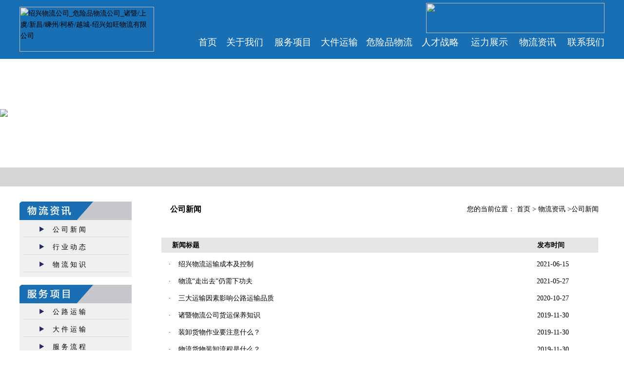

--- FILE ---
content_type: text/html
request_url: http://ksaphj.com/article.asp?menu=10
body_size: 4845
content:

<html>
<head>
<meta http-equiv="Content-Type" content="text/html; charset=gb2312">
<link href="css/css.css" rel="stylesheet" type="text/css">
<title>行业动态-绍兴如旺物流有限公司</title>
<meta name="keywords" content="绍兴物流公司，绍兴危险品物流，绍兴危险品物流公司，绍兴大件运输，诸暨物流公司，诸暨危险品物流公司，上虞物流公司，上虞危险品物流公司，新昌物流公司，新昌危险品物流公司，嵊州物流公司，嵊州危险品物流公司，柯桥物流公司，柯桥危险品物流公司，越城物流公司，越城危险品物流公司，诸暨货运，诸暨大件物流">
<meta name="description" content="绍兴如旺物流有限公司是一家集绍兴物流、危险品物流、大件物流货运为一体的物流公司,提供绍兴、诸暨、上虞、新昌、嵊州、柯桥、越城等地区的物流危险品货运等服务，上门取货，服务保证，24小时物流服务热线：15365398886"> 
<style type="text/css">
<!--
body {
	margin-left: 0px;
	margin-top: 0px;
	margin-right: 0px;
	margin-bottom: 0px;
}
.style1 {color: #FFFFFF}
.style2 {
	font-size: 16px;
	font-weight: bold;
}
-->
</style>
</head>

<body>

<div align="center">

<style type="text/css">
<!--
.style22 {
	font-size: 18px;
}
.style23 {	font-size: 19px;
}
-->
</style>
<table width="100%" height="121"  border="0" cellpadding="0" cellspacing="0">
  <tr>
    <td height="121" bgcolor="196FB3"><div align="center">
        <table width="1200" height="108"  border="0" cellpadding="0" cellspacing="0">
          <tr>
            <td width="319" height="108"><div align="left"><a href="/"><img src="http://pic.5120.com.cn/weiruming.com/images/name.jpg" width="276" height="92" border="0" title="绍兴物流公司_危险品物流公司_诸暨/上虞/新昌/嵊州/柯桥/越城-绍兴如旺物流有限公司"></a> </div></td>
            <td width="881" valign="top"><div align="right">
                <table width="100%" height="98"  border="0" cellpadding="0" cellspacing="0">
                  <tr>
                    <td height="62"><div align="right"><img src="http://pic.5120.com.cn/weiruming.com/images/te.jpg" width="366" height="62"></div></td>
                  </tr>
                  <tr>
                    <td height="36"><table width="99%" height="25" border="0" align="right" cellpadding="0" cellspacing="0">
                        <tr valign="bottom">
                          <td width="80" height="25"><div align="center" class="style23">
                              <div align="right"><A   href="/" ><font color="#ffffff">首页</font></a></div>
                          </div></td>
                          <td width="97"><div align="center" class="style23">
                              <div align="right"><A   href="introduce.asp"><font color="#ffffff">关于我们</font></a></div>
                          </div></td>
                          <td width="101"><div align="center" class="style23">
                              <div align="right"><a  href="product.asp?id=515"><font color="#ffffff">服务项目</font></a></div>
                          </div></td>
                          <td width="97"><div align="center" class="style23">
                              <div align="right"><a  href="product.asp?id=513"><font color="#ffffff">大件运输</font></a></div>
                          </div></td>
                          <td width="114"><div align="center" class="style23">
                              <div align="right"><a  href="product.asp?id=521"><font color="#ffffff">危险品物流</font></a></div>
                          </div></td>
                          <td width="96"><div align="center" class="style23">
                              <div align="right"><a  href="rczl.asp?id=516"><font color="#ffffff">人才战略</font></a></div>
                          </div></td>
                          <td width="103"><div align="center" class="style23">
                              <div align="right"><a  href="car.asp"><font color="#ffffff">运力展示</font></a></div>
                          </div></td>
                          <td width="101"><div align="center"class="style23">
                              <div align="right"><a href="article.asp"  ><font color="#ffffff">物流资讯</font></a></div>
                          </div></td>
                          <td width="100"><div align="center" class="style23">
                              <div align="right"><a href="contact.asp"><font color="#ffffff">联系我们</font></a></div>
                          </div></td>
                        </tr>
                    </table></td>
                  </tr>
                </table>
            </div></td>
          </tr>
        </table>
    </div></td>
  </tr>
</table>


<table width="100%" height="223" border="0" cellpadding="0" cellspacing="0">
  <tr>
    <td height="223"><img src="http://pic.5120.com.cn/weiruming.com/images/banner.jpg"></td>
  </tr>
</table>
<table width="100%" height="39"  border="0" cellpadding="0" cellspacing="0">
  <tr>
    <td height="31" bgcolor="D5D5D5">&nbsp;</td>
  </tr>
</table>
<table width="100%" height="31"  border="0" cellpadding="0" cellspacing="0">
  <tr>
    <td height="31">&nbsp;</td>
  </tr>
</table>

   <table width="1200" border="0" cellspacing="0" cellpadding="0">
    <tr>
      <td width="230" height="633" valign="top"><table width="230"  border="0" cellspacing="0" cellpadding="0">
  <tr>
    <td><img src="/images/a1-3.jpg" width="230" height="38"></td>
  </tr>
  <tr>
    <td height="110" valign="bottom" background="/images/a2.jpg"><div align="center">
        <table width="94%"  border="0" cellspacing="0" cellpadding="0">
          <tr>
            <td height="34" valign="top" background="/images/a2s.jpg"><div align="center">
                <table width="100%"  border="0" cellspacing="0" cellpadding="0">
                  <tr>
                    <td width="28%" height="29">&nbsp;</td>
                    <td width="72%" valign="bottom"> <a href="article.asp?menu=1">公 司 新 闻 </a> </td>
                  </tr>
                </table>
            </div></td>
          </tr>
          <tr background="">
            <td height="2"><table width="100%"  border="0" cellspacing="0" cellpadding="0">
                <tr>
                  <td height="1" background=""></td>
                </tr>
            </table></td>
          </tr>
        </table>
        <table width="94%"  border="0" cellspacing="0" cellpadding="0">
          <tr>
            <td height="34" valign="top" background="/images/a2s.jpg"><div align="center">
                <table width="100%"  border="0" cellspacing="0" cellpadding="0">
                  <tr>
                    <td width="28%" height="29">&nbsp;</td>
                    <td width="72%" valign="bottom"> <a href="article.asp?menu=10">行 业 动 态 </a> </td>
                  </tr>
                </table>
            </div></td>
          </tr>
          <tr background="">
            <td height="2"><table width="100%"  border="0" cellspacing="0" cellpadding="0">
                <tr>
                  <td height="1" background=""></td>
                </tr>
            </table></td>
          </tr>
        </table>
        <table width="94%"  border="0" cellspacing="0" cellpadding="0">
          <tr>
            <td height="34" valign="top" background="/images/a2s.jpg"><div align="center">
                <table width="100%"  border="0" cellspacing="0" cellpadding="0">
                  <tr>
                    <td width="28%" height="29">&nbsp;</td>
                    <td width="72%" valign="bottom"> <a href="article.asp?menu=12">物 流 知 识 </a> </td>
                  </tr>
                </table>
            </div></td>
          </tr>
          <tr background="">
            <td height="2"><table width="100%"  border="0" cellspacing="0" cellpadding="0">
                <tr>
                  <td height="1" background=""></td>
                </tr>
            </table></td>
          </tr>
        </table>
        </div></td>
  </tr>
  <tr>
    <td><img src="/images/a3.jpg" width="230" height="15"></td>
  </tr>
</table>        <table width="100%"  border="0" cellspacing="0" cellpadding="0">
          <tr>
            <td height="8"></td>
          </tr>
        </table>
        <table width="230"  border="0" cellspacing="0" cellpadding="0">
  <tr>
    <td><img src="/images/a1-1.jpg" width="230" height="38"></td>
  </tr>
  <tr>
    <td height="189" valign="bottom" background="/images/a2.jpg"><div align="center">
        <table width="94%"  border="0" cellspacing="0" cellpadding="0">
          <tr>
            <td height="34" valign="top" background="/images/a2s.jpg"><div align="center">
                <table width="100%"  border="0" cellspacing="0" cellpadding="0">
                  <tr>
                    <td width="28%" height="29">&nbsp;</td>
                    <td width="72%" valign="bottom"><a href="product.asp?id=515">公 路 运 输</a></td>
                  </tr>
                </table>
            </div></td>
          </tr>
          <tr background="">
            <td height="2"><table width="100%"  border="0" cellspacing="0" cellpadding="0">
                <tr>
                  <td height="1" background=""></td>
                </tr>
            </table></td>
          </tr>
        </table>
        <table width="94%"  border="0" cellspacing="0" cellpadding="0">
          <tr>
            <td height="34" valign="top" background="/images/a2s.jpg"><div align="center">
                <table width="100%"  border="0" cellspacing="0" cellpadding="0">
                  <tr>
                    <td width="28%" height="29">&nbsp;</td>
                    <td width="72%" valign="bottom"><a href="product.asp?id=513">大 件 运 输</a></td>
                  </tr>
                </table>
            </div></td>
          </tr>
          <tr background="">
            <td height="2"><table width="100%"  border="0" cellspacing="0" cellpadding="0">
                <tr>
                  <td height="1" background=""></td>
                </tr>
            </table></td>
          </tr>
        </table>
        <table width="94%"  border="0" cellspacing="0" cellpadding="0">
          <tr>
            <td height="34" valign="top" background="/images/a2s.jpg"><div align="center">
                <table width="100%"  border="0" cellspacing="0" cellpadding="0">
                  <tr>
                    <td width="28%" height="29">&nbsp;</td>
                    <td width="72%" valign="bottom"><a href="product.asp?id=501">服 务 流 程</a></td>
                  </tr>
                </table>
            </div></td>
          </tr>
          <tr background="">
            <td height="2"><table width="100%"  border="0" cellspacing="0" cellpadding="0">
                <tr>
                  <td height="1" background=""></td>
                </tr>
            </table></td>
          </tr>
        </table>
        <table width="94%"  border="0" cellspacing="0" cellpadding="0">
          <tr>
            <td height="34" valign="top" background="/images/a2s.jpg"><div align="center">
                <table width="100%"  border="0" cellspacing="0" cellpadding="0">
                  <tr>
                    <td width="28%" height="29">&nbsp;</td>
                    <td width="72%" valign="bottom"><a href="product.asp?id=502">服 务 优 势</a></td>
                  </tr>
                </table>
            </div></td>
          </tr>
          <tr background="">
            <td height="2"><table width="100%"  border="0" cellspacing="0" cellpadding="0">
                <tr>
                  <td height="1" background=""></td>
                </tr>
            </table></td>
          </tr>
        </table>
        <table width="94%"  border="0" cellspacing="0" cellpadding="0">
          <tr>
            <td height="34" valign="top" background="/images/a2s.jpg"><div align="center">
                <table width="100%"  border="0" cellspacing="0" cellpadding="0">
                  <tr>
                    <td width="28%" height="29">&nbsp;</td>
                    <td width="72%" valign="bottom"><a href="product.asp?id=503">服 务 网 络</a></td>
                  </tr>
                </table>
            </div></td>
          </tr>
          <tr background="">
            <td height="2"><table width="100%"  border="0" cellspacing="0" cellpadding="0">
                <tr>
                  <td height="1" background=""></td>
                </tr>
            </table></td>
          </tr>
        </table>
		        <table width="94%"  border="0" cellspacing="0" cellpadding="0">
          <tr>
            <td height="34" valign="top" background="/images/a2s.jpg"><div align="center">
                <table width="100%"  border="0" cellspacing="0" cellpadding="0">
                  <tr>
                    <td width="28%" height="29">&nbsp;</td>
                    <td width="72%" valign="bottom"><a href="product.asp?id=499">仓 储 服 务</a></td>
                  </tr>
                </table>
            </div></td>
          </tr>
          <tr background="">
            <td height="2"><table width="100%"  border="0" cellspacing="0" cellpadding="0">
                <tr>
                  <td height="1" background=""></td>
                </tr>
            </table></td>
          </tr>
        </table>

        <table width="94%"  border="0" cellspacing="0" cellpadding="0">
          <tr>
            <td height="34" valign="top" background="/images/a2s.jpg"><div align="center">
                <table width="100%"  border="0" cellspacing="0" cellpadding="0">
                  <tr>
                    <td width="28%" height="29">&nbsp;</td>
                    <td width="72%" valign="bottom"><a href="product.asp?id=521">危 险 品 运 输</a></td>
                  </tr>
                </table>
            </div></td>
          </tr>
          <tr background="">
            <td height="2"><table width="100%"  border="0" cellspacing="0" cellpadding="0">
                <tr>
                  <td height="1" background=""></td>
                </tr>
            </table></td>
          </tr>
        </table>

        <table width="94%"  border="0" cellspacing="0" cellpadding="0">
          <tr>
            <td height="34" valign="top" background="/images/a2s.jpg"><div align="center">
                <table width="100%"  border="0" cellspacing="0" cellpadding="0">
                  <tr>
                    <td width="28%" height="29">&nbsp;</td>
                    <td width="72%" valign="bottom"><a href="product.asp?id=498">货物运输服务</a></td>
                  </tr>
                </table>
            </div></td>
          </tr>
          <tr background="">
            <td height="2"><table width="100%"  border="0" cellspacing="0" cellpadding="0">
                <tr>
                  <td height="1" background=""></td>
                </tr>
            </table></td>
          </tr>
        </table>



    </div></td>
  </tr>
  <tr>
    <td><img src="/images/a3.jpg" width="230" height="15"></td>
  </tr>
</table>


        <table width="100%"  border="0" cellspacing="0" cellpadding="0">
          <tr>
            <td height="8"></td>
          </tr>
        </table>
		        </td>
      <td width="47">&nbsp;</td>
      <td width="923" valign="top"><table width="100%"  border="0" cellspacing="0" cellpadding="0">
        <tr>
          <td width="24%" height="32" background="http://pic.5120.com.cn/weiruming.com/images/about.jpg"><div align="left">
              <table width="100%"  border="0" cellspacing="0" cellpadding="0">
                <tr>
                
                  <td width="14%">&nbsp;</td>
                  <td width="86%"><span class="style2">公司新闻</span></td>
                </tr>
              </table>
          </div></td>
          <td width="76%" background="http://pic.5120.com.cn/weiruming.com/images/abc.jpg"><div align="right"> 您的当前位置： <a href="/">首页 </a> &gt; 物流资讯 &gt;公司新闻 &nbsp;&nbsp;</div></td>
        </tr>
      </table>
        <table width="100%" height="676"  border="0" align="center" cellpadding="0" cellspacing="0">
          <tr>
            <td height="16">&nbsp;</td>
          </tr>
          <tr>
            <td height="644" valign="top" background="http://pic.5120.com.cn/weiruming.com/images/a-2.gif"><div align="center">
                <table width="98%"  border="0" cellspacing="0" cellpadding="0">
                  <tr>
                    <td height="543" valign="top"><table width="96%"  border="0" align="center" cellpadding="0" cellspacing="0">
                        <tr>
                          <td height="15"></td>
                        </tr>
                      </table>
                        <table width="100%"  border="0" align="center" cellpadding="4" cellspacing="4">
                          <tr>
                            <td height="29" bgcolor="#E5E5E5"><div align="left">
                                <table width="100%"  border="0" cellspacing="0" cellpadding="0">
                                  <tr>
                                    <td width="2%">&nbsp;</td>
                                    <td width="77%"><strong>新闻标题</strong></td>
                                    <td width="21%"><div align="center"><strong>发布时间</strong></div></td>
                                  </tr>
                                </table>
                            </div></td>
                          </tr>
                      </table>
                        <table width="98%" border="0">
                          <tr>
                            <td>
 							   
							  
							   
							    <table width="100%" height="34"  border="0" align="center" cellpadding="0" cellspacing="0">
                                  <tr>
                                    <td width="4%" height="34" bgcolor="#ffffff"><div align="center"> · </div></td>
                                    <td width="79%" height="34" bgcolor="#ffffff"><a href="article_detail.asp?id=1058"target="_blank" >
                                      绍兴物流运输成本及控制
                                      </a>
                                        <div align="center"></div></td>
                                    <td width="17%" bgcolor="#ffffff"><div align="center">2021-06-15</div></td>
                                  </tr>
                              </table>
                                <table width="96%"  border="0" align="center" cellpadding="0" cellspacing="0">
                                  <tr>
                                    <td height="1" background="http://pic.5120.com.cn/weiruming.com/images/x.gif"></td>
                                  </tr>
                                </table>
                                
 							   
							  
							   
							    <table width="100%" height="34"  border="0" align="center" cellpadding="0" cellspacing="0">
                                  <tr>
                                    <td width="4%" height="34" bgcolor="#ffffff"><div align="center"> · </div></td>
                                    <td width="79%" height="34" bgcolor="#ffffff"><a href="article_detail.asp?id=1055"target="_blank" >
                                      物流“走出去”仍需下功夫
                                      </a>
                                        <div align="center"></div></td>
                                    <td width="17%" bgcolor="#ffffff"><div align="center">2021-05-27</div></td>
                                  </tr>
                              </table>
                                <table width="96%"  border="0" align="center" cellpadding="0" cellspacing="0">
                                  <tr>
                                    <td height="1" background="http://pic.5120.com.cn/weiruming.com/images/x.gif"></td>
                                  </tr>
                                </table>
                                
 							   
							  
							   
							    <table width="100%" height="34"  border="0" align="center" cellpadding="0" cellspacing="0">
                                  <tr>
                                    <td width="4%" height="34" bgcolor="#ffffff"><div align="center"> · </div></td>
                                    <td width="79%" height="34" bgcolor="#ffffff"><a href="article_detail.asp?id=1052"target="_blank" >
                                      三大运输因素影响公路运输品质
                                      </a>
                                        <div align="center"></div></td>
                                    <td width="17%" bgcolor="#ffffff"><div align="center">2020-10-27</div></td>
                                  </tr>
                              </table>
                                <table width="96%"  border="0" align="center" cellpadding="0" cellspacing="0">
                                  <tr>
                                    <td height="1" background="http://pic.5120.com.cn/weiruming.com/images/x.gif"></td>
                                  </tr>
                                </table>
                                
 							   
							  
							   
							    <table width="100%" height="34"  border="0" align="center" cellpadding="0" cellspacing="0">
                                  <tr>
                                    <td width="4%" height="34" bgcolor="#ffffff"><div align="center"> · </div></td>
                                    <td width="79%" height="34" bgcolor="#ffffff"><a href="article_detail.asp?id=1040"target="_blank" >
                                      诸暨物流公司货运保养知识
                                      </a>
                                        <div align="center"></div></td>
                                    <td width="17%" bgcolor="#ffffff"><div align="center">2019-11-30</div></td>
                                  </tr>
                              </table>
                                <table width="96%"  border="0" align="center" cellpadding="0" cellspacing="0">
                                  <tr>
                                    <td height="1" background="http://pic.5120.com.cn/weiruming.com/images/x.gif"></td>
                                  </tr>
                                </table>
                                
 							   
							  
							   
							    <table width="100%" height="34"  border="0" align="center" cellpadding="0" cellspacing="0">
                                  <tr>
                                    <td width="4%" height="34" bgcolor="#ffffff"><div align="center"> · </div></td>
                                    <td width="79%" height="34" bgcolor="#ffffff"><a href="article_detail.asp?id=1038"target="_blank" >
                                      装卸货物作业要注意什么？
                                      </a>
                                        <div align="center"></div></td>
                                    <td width="17%" bgcolor="#ffffff"><div align="center">2019-11-30</div></td>
                                  </tr>
                              </table>
                                <table width="96%"  border="0" align="center" cellpadding="0" cellspacing="0">
                                  <tr>
                                    <td height="1" background="http://pic.5120.com.cn/weiruming.com/images/x.gif"></td>
                                  </tr>
                                </table>
                                
 							   
							  
							   
							    <table width="100%" height="34"  border="0" align="center" cellpadding="0" cellspacing="0">
                                  <tr>
                                    <td width="4%" height="34" bgcolor="#ffffff"><div align="center"> · </div></td>
                                    <td width="79%" height="34" bgcolor="#ffffff"><a href="article_detail.asp?id=1037"target="_blank" >
                                      物流货物装卸流程是什么？
                                      </a>
                                        <div align="center"></div></td>
                                    <td width="17%" bgcolor="#ffffff"><div align="center">2019-11-30</div></td>
                                  </tr>
                              </table>
                                <table width="96%"  border="0" align="center" cellpadding="0" cellspacing="0">
                                  <tr>
                                    <td height="1" background="http://pic.5120.com.cn/weiruming.com/images/x.gif"></td>
                                  </tr>
                                </table>
                                
 							   
							  
							   
							    <table width="100%" height="34"  border="0" align="center" cellpadding="0" cellspacing="0">
                                  <tr>
                                    <td width="4%" height="34" bgcolor="#ffffff"><div align="center"> · </div></td>
                                    <td width="79%" height="34" bgcolor="#ffffff"><a href="article_detail.asp?id=1035"target="_blank" >
                                      电商物流体系怎么优化？
                                      </a>
                                        <div align="center"></div></td>
                                    <td width="17%" bgcolor="#ffffff"><div align="center">2019-11-30</div></td>
                                  </tr>
                              </table>
                                <table width="96%"  border="0" align="center" cellpadding="0" cellspacing="0">
                                  <tr>
                                    <td height="1" background="http://pic.5120.com.cn/weiruming.com/images/x.gif"></td>
                                  </tr>
                                </table>
                                
 							   
							  
							   
							    <table width="100%" height="34"  border="0" align="center" cellpadding="0" cellspacing="0">
                                  <tr>
                                    <td width="4%" height="34" bgcolor="#ffffff"><div align="center"> · </div></td>
                                    <td width="79%" height="34" bgcolor="#ffffff"><a href="article_detail.asp?id=1032"target="_blank" >
                                      诸暨长途货运搬家公司哪家好？
                                      </a>
                                        <div align="center"></div></td>
                                    <td width="17%" bgcolor="#ffffff"><div align="center">2019-11-30</div></td>
                                  </tr>
                              </table>
                                <table width="96%"  border="0" align="center" cellpadding="0" cellspacing="0">
                                  <tr>
                                    <td height="1" background="http://pic.5120.com.cn/weiruming.com/images/x.gif"></td>
                                  </tr>
                                </table>
                                
 

                                
                            </td>
                          </tr>
                        </table>
                        <table width="99%"  border="0" cellspacing="0" cellpadding="0">
                          <tr>
                            <td height="32"><div align="right"> </div>
                                <div align="center">
                                 
								 
								 
       
 <table width="98%" border="0" cellspacing="0" cellpadding="0" style="margin-top:10px">
         <tr><td height="10"></td></tr>
		
		<tr>
          <td height="22" align="center">
     共8条记录
	 
     当前页1/1&nbsp;|&nbsp;
     【首页】&nbsp;|&nbsp;【上页】&nbsp;|&nbsp;【下页】&nbsp;|&nbsp;【尾页】
	  转到第
      <select name="sel_page" onChange="javascript:location=this.options[this.selectedIndex].value;">
      
       <option value="/article.asp?page=1&menu=10" selected>1</option>
     
     </select>页
	  </td>
        </tr>
      </table>
	  
	   								 
								 
								 
                              </div></td>
                          </tr>
                      </table></td>
                  </tr>
                </table>
            </div></td>
          </tr>
          <tr>
            <td height="16">&nbsp;</td>
          </tr>
        </table></td>
    </tr>
  </table>

     <style type="text/css">
<!--
.style1 {color: #FFFFFF}
.style5 {	font-size: 13px;
	color: #FFFFFF;
	font-weight: bold;
}
.style13 {color: #FFFFFF;
	font-weight: bold;
}
.style14 {color: #E2E2E7;
	font-weight: bold;
}
.style111 {font-size: 17px;
}
-->
</style>
   

<div align="center">
  <table width="1100" height="13" border="0" align="center" cellpadding="0" cellspacing="0">
    <tr>
      <td height="13">&nbsp;</td>
    </tr>
  </table>
  <table width="100%" height="166" border="0" cellpadding="0" cellspacing="0">
    <tr>
      <td height="166" valign="top" bgcolor="#196FB3"><div align="center">
          <table width="100%"  border="0" cellspacing="0" cellpadding="0">
            <tr>
              <td height="12"></td>
            </tr>
          </table>
          <table width="1100" height="146" border="0" cellpadding="0" cellspacing="0">
            <tr>
              <td height="146" valign="top"><table width="100%" height="138"  border="0" cellpadding="0" cellspacing="0">
                    <tr>
                      <td width="83%" height="138"><table width="100%" height="67"  border="0" cellpadding="0" cellspacing="0">
                          <tr>
                            <td height="49"><table width="100%" height="27" border="0" cellpadding="0" cellspacing="0">
                                <tr>
                                  <td><div align="center"><span class="style111"><a href="/"><font color="#E2E2E7">首页</font></a></span></div></td>
                                  <td><div align="center"><span class="style111"><a href="introduce.asp"><font color="#E2E2E7">关于我们 </font></a></span></div></td>
                                  <td><div align="center"><span class="style111"><a href="article.asp"><font color="#E2E2E7">新闻动态</font></a></span></div></td>
                                  <td><div align="center"><span class="style111"><a href="product.asp?id=515"><font color="#E2E2E7">服务项目</font></a></span></div></td>
                                  <td><div align="center"><span class="style111"><a href="product.asp?id=513"><font color="#E2E2E7">大件运输</font></a></span></div></td>
                                  <td><div align="center"><span class="style111"><a href="wlzx.asp?id=523"><font color="#E2E2E7">物流专线</font></a></span></div></td>
                                  <td><div align="center"><span class="style111"><a href="product.asp?id=499"><font color="#E2E2E7">仓储配送</font></a></span></div></td>
                                  <td><div align="center"><span class="style111"><a href="rczl.asp?id=516"><font color="#E2E2E7">人才战略</font></a></span></div></td>
                                  <td><div align="center"><span class="style111"><a href="car.asp"><font color="#E2E2E7">运力展示</font></a></span></div></td>
                                  <td><div align="center"><span class="style111"><a href="/"></a></span></div>        <div align="center"><span class="style111"><a href="contact.asp"><font color="#E2E2E7">联系我们</font></a></span></div></td>
                                </tr>
                            </table></td>
                          </tr>
                        </table>
                          <table width="100%" height="41"  border="0" cellpadding="0" cellspacing="0">
                            <tr>
                             
								 
							 
							  <td width="96%"><div style="font-size:15px; color:E2E2E7">版权所有：绍兴如旺物流有限公司

地址：绍兴市物流园区基地（各区均有物流网点）<br>
 电话：15365398886（微信同号）吴经理

 E-mail:1845223288@qq.com <a href="http://beian.miit.gov.cn/" target="_blank"><font color="#ffffff"></font></a> 
<a href="http://www.tz-net.cn" target="_blank"><font color="#ffffff"></font></a>

<br>
绍兴如旺物流有限公司主要经营<a href="/" style="color:#FFFFFF">绍兴物流公司</a>，<a href="/" style="color:#FFFFFF">绍兴危险品物流公司</a>，<a href="/" style="color:#FFFFFF">诸暨物流公司</a>，<a href="/" style="color:#FFFFFF">诸暨危险品物流公司</a>，<a href="/" style="color:#FFFFFF">绍兴大件运输公司</a>，<a href="/" style="color:#FFFFFF">绍兴大件运输</a>，<a href="/" style="color:#FFFFFF">绍兴货运公司</a>，<a href="/" style="color:#FFFFFF">诸暨大件运输</a>，<a href="/" style="color:#FFFFFF">上虞危险品物流公司</a>，<a href="/" style="color:#FFFFFF">新昌危险品运输</a>，<a href="/" style="color:#FFFFFF">嵊州大件物流公司</a>，<a href="/" style="color:#FFFFFF">柯桥危险品货运</a>，<a href="/" style="color:#FFFFFF">越城危险品物流公司</a>

</div>

</td>
                           
						   
						   
						   
						   
						      <td width="4%">&nbsp;</td>
                            </tr>
                      </table></td>
                      <td width="17%"><div align="right"><img src="http://pic.5120.com.cn/weiruming.com/images/ma.jpg" width="125" height="125"></div></td>
                    </tr>
              </table></td>
            </tr>
          </table>
      </div></td>
    </tr>
  </table>
  <table width="100%"  border="0" cellspacing="0" cellpadding="0">
    <tr>
      <td height="32" bgcolor="#000000"><table width="1000" height="34"  border="0" align="center" cellpadding="0" cellspacing="0">
          <tr>
            <td height="34"><div align="center"><font color="#CCCCCC"> </font></div></td>
          </tr>
      </table></td>
    </tr>
  </table>

</div>
    <script> 
var speed=30; 
demo2.innerHTML=demo1.innerHTML; 
function Marquee(){ 
if(demo2.offsetWidth-demo.scrollLeft<=0) 
demo.scrollLeft-=demo1.offsetWidth; 
else{ 
demo.scrollLeft++; 
} 
} 
var MyMar=setInterval(Marquee,speed); 
demo.onmouseover=function() {clearInterval(MyMar)} 
demo.onmouseout=function() {MyMar=setInterval(Marquee,speed)} 
      </script>
</div>        
</body>
</html>
